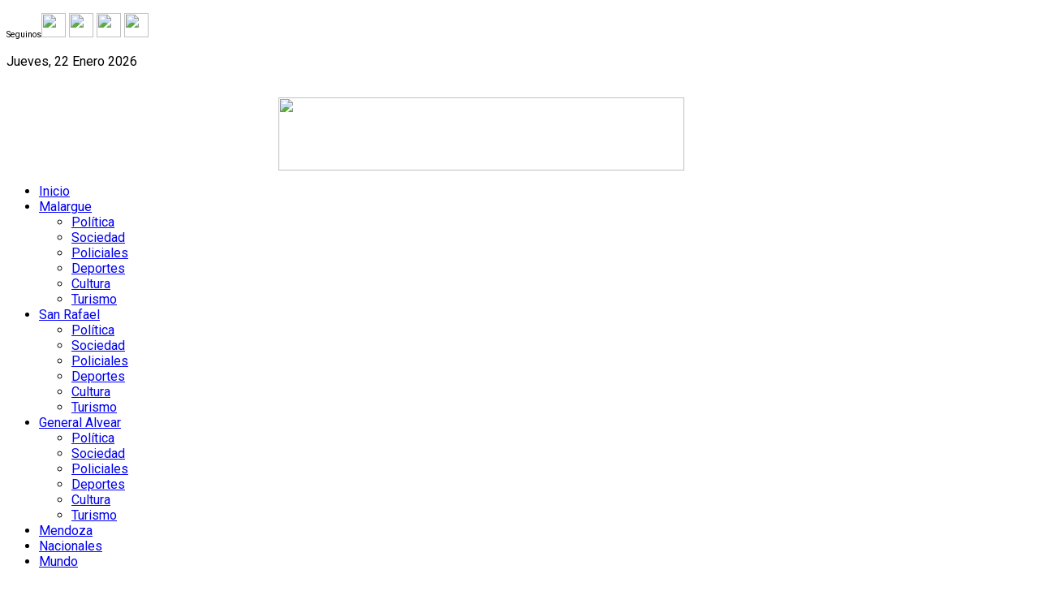

--- FILE ---
content_type: text/html; charset=utf-8
request_url: https://infomalargue.com/general-alvear/generalalvear-deportes.html?start=28
body_size: 5792
content:
<!DOCTYPE html>
<!--[if lt IE 7]>      <html prefix="og: http://ogp.me/ns#" class="no-js lt-ie9 lt-ie8 lt-ie7"  lang="es-es"> <![endif]-->
<!--[if IE 7]>         <html prefix="og: http://ogp.me/ns#" class="no-js lt-ie9 lt-ie8"  lang="es-es"> <![endif]-->
<!--[if IE 8]>         <html prefix="og: http://ogp.me/ns#" class="no-js lt-ie9"  lang="es-es"> <![endif]-->
<!--[if gt IE 8]><!--> <html prefix="og: http://ogp.me/ns#" class="no-js" lang="es-es"> <!--<![endif]-->
    <head>
        <meta http-equiv="X-UA-Compatible" content="IE=edge,chrome=1">
        <base href="https://infomalargue.com/general-alvear/generalalvear-deportes.html" />
	<meta http-equiv="content-type" content="text/html; charset=utf-8" />
	<meta name="keywords" content="noticias, sur, mendoza, san rafael, general, alvear, malargüe, info" />
	<meta name="viewport" content="width=device-width, initial-scale=1.0" />
	<meta name="description" content="Simplemente el Diario Digital de Malargüe, San Rafael, General Alvear, Malargüe, Mendoza" />
	<meta name="generator" content="Joomla! - Open Source Content Management" />
	<title>Deportes</title>
	<link href="/general-alvear/generalalvear-deportes.feed?type=rss" rel="alternate" type="application/rss+xml" title="RSS 2.0" />
	<link href="/general-alvear/generalalvear-deportes.feed?type=atom" rel="alternate" type="application/atom+xml" title="Atom 1.0" />
	<link href="/templates/shaper_newsplus/favicon.ico" rel="shortcut icon" type="image/vnd.microsoft.icon" />
	<link href="https://infomalargue.com/component/search/?Itemid=318&amp;format=opensearch" rel="search" title="Buscar InfoMalargue" type="application/opensearchdescription+xml" />
	<link href="https://cdnjs.cloudflare.com/ajax/libs/simple-line-icons/2.4.1/css/simple-line-icons.min.css" rel="stylesheet" type="text/css" />
	<link href="/templates/shaper_newsplus/css/k2.css?v=2.11.20250512" rel="stylesheet" type="text/css" />
	<link href="/templates/shaper_newsplus/css/bootstrap.min.css" rel="stylesheet" type="text/css" />
	<link href="/templates/shaper_newsplus/css/bootstrap-responsive.min.css" rel="stylesheet" type="text/css" />
	<link href="/plugins/system/helix/css/font-awesome.css" rel="stylesheet" type="text/css" />
	<link href="//fonts.googleapis.com/css?family=Roboto:400,300,700" rel="stylesheet" type="text/css" />
	<link href="/plugins/system/helix/css/mobile-menu.css" rel="stylesheet" type="text/css" />
	<link href="/templates/shaper_newsplus/css/template.css" rel="stylesheet" type="text/css" />
	<link href="/templates/shaper_newsplus/css/presets/preset3.css" rel="stylesheet" type="text/css" />
	<style type="text/css">
.container{max-width:1170px}body, p{font-family:'Roboto';}h1, h2, h3, h4, h5{font-family:'Roboto';}
#sp-main-body-wrapper{background: rgba(246, 180, 74, 0) !important; padding: 30px 0 !important; }

#sp-main-body-wrapper{background: rgba(246, 180, 74, 0) !important; padding: 30px 0 !important; }

#sp-users-wrapper{padding: 30px 0 !important; }

	</style>
	<script src="/media/jui/js/jquery.min.js?2292878a16beabdc7bb608bb19144253" type="text/javascript"></script>
	<script src="/media/jui/js/jquery-noconflict.js?2292878a16beabdc7bb608bb19144253" type="text/javascript"></script>
	<script src="/media/jui/js/jquery-migrate.min.js?2292878a16beabdc7bb608bb19144253" type="text/javascript"></script>
	<script src="/media/k2/assets/js/k2.frontend.js?v=2.11.20250512&sitepath=/" type="text/javascript"></script>
	<script src="/media/system/js/caption.js?2292878a16beabdc7bb608bb19144253" type="text/javascript"></script>
	<script src="/plugins/system/helix/js/jquery-noconflict.js" type="text/javascript"></script>
	<script src="/media/jui/js/bootstrap.min.js?2292878a16beabdc7bb608bb19144253" type="text/javascript"></script>
	<script src="/plugins/system/helix/js/modernizr-2.6.2.min.js" type="text/javascript"></script>
	<script src="/plugins/system/helix/js/helix.core.js" type="text/javascript"></script>
	<script src="/plugins/system/helix/js/menu.js" type="text/javascript"></script>
	<script src="/templates/shaper_newsplus/js/main.js" type="text/javascript"></script>
	<script type="text/javascript">
jQuery(window).on('load',  function() {
				new JCaption('img.caption');
			});spnoConflict(function($){

					function mainmenu() {
						$('.sp-menu').spmenu({
							startLevel: 0,
							direction: 'ltr',
							initOffset: {
								x: 0,
								y: 0
							},
							subOffset: {
								x: 0,
								y: 0
							},
							center: 0
						});
			}

			mainmenu();

			$(window).on('resize',function(){
				mainmenu();
			});


			});
	</script>

            
</head>
    <body  class="category subpage  ltr preset3 menu-generalalvear-deportes responsive bg hfeed clearfix">
		<div class="body-innerwrapper">
        <!--[if lt IE 8]>
        <div class="chromeframe alert alert-danger" style="text-align:center">You are using an <strong>outdated</strong> browser. Please <a target="_blank" href="http://browsehappy.com/">upgrade your browser</a> or <a target="_blank" href="http://www.google.com/chromeframe/?redirect=true">activate Google Chrome Frame</a> to improve your experience.</div>
        <![endif]-->
        <section id="sp-header-top-wrapper" 
                class=" "><div class="container"><div class="row-fluid" id="header-top">
<div id="sp-top-menu" class="span8">

<div class="custom"  >
	<p><span style="font-size: 8pt;">Seguinos</span><a href="https://www.facebook.com/InfoMalargue/" target="_blank" rel="alternate noopener noreferrer"><img style="line-height: 1.3em;" src="/images/logo_face002.jpg" width="30" height="30" border="0" /></a> <a href="https://www.youtube.com/channel/UChtvOsSaFKGw_G_pQPJu6EQ" target="_blank" rel="alternate noopener noreferrer"><img style="line-height: 1.3em;" src="/images/logo_youtube002.jpg" width="30" height="30" border="0" /></a> <a href="https://www.instagram.com/infomalarguenoticias.sr/?next=%2F" target="_blank" rel="noopener noreferrer"><img src="/images/logo_instagram002.jpg" width="30" height="30" /></a> <a href="https://x.com/sergiowmiranda" target="_blank" rel="alternate noopener noreferrer"><img style="line-height: 1.3em;" src="/images/logo_x_nuevo003.jpg" width="30" height="30" border="0" /></a></p></div>
</div>

<div id="sp-day-signing" class="span4 visible-desktop">
<div class="sp-date ">
	Jueves, 22 Enero 2026</div></div>
</div></div></section><section id="sp-logo-wrapper" 
                class=" "><div class="container"><div class="row-fluid" id="logo">
<div id="sp-logo" class="span4"><div class="logo-wrapper"><a href="/"><img alt="" class="image-logo" src="/images/logos/logo_sitio_nuevo002fw.png" /></a></div></div>

<div id="sp-top-add" class="span8"><div class="module ">	
	<div class="mod-wrapper clearfix">		
				<div class="mod-content clearfix">	
			<div class="mod-inner clearfix">
				

<div class="custom"  >
	<p><a href="https://www.instagram.com/crhmendoza?igsh=c3VwbTF4Z3o1N280" target="_blank" rel="noopener noreferrer"><img style="display: block; margin-left: auto; margin-right: auto;" src="/images/donacion_sangre001.gif" width="500" height="90" /></a></p></div>
			</div>
		</div>
	</div>
</div>
<div class="gap"></div>
</div>
</div></div></section><section id="sp-menu-wrapper" 
                class=" "><div class="container"><div class="row-fluid" id="menu">
<div id="sp-menu" class="span10">	


			<div id="sp-main-menu" class="visible-desktop">
				<ul class="sp-menu level-0"><li class="menu-item first"><a href="https://infomalargue.com/" class="menu-item first" ><span class="menu"><span class="menu-title">Inicio</span></span></a></li><li class="menu-item parent "><a href="/malargue.html" class="menu-item parent " ><span class="menu"><span class="menu-title">Malargue</span></span></a><div class="sp-submenu"><div class="sp-submenu-wrap"><div class="sp-submenu-inner clearfix" style="width: 200px;"><div class="megacol col1 first" style="width: 200px;"><ul class="sp-menu level-1"><li class="menu-item first"><a href="/malargue/malargue-politica.html" class="menu-item first" ><span class="menu"><span class="menu-title">Política</span></span></a></li><li class="menu-item"><a href="/malargue/malargue-sociedad.html" class="menu-item" ><span class="menu"><span class="menu-title">Sociedad</span></span></a></li><li class="menu-item"><a href="/malargue/malargue-policiales.html" class="menu-item" ><span class="menu"><span class="menu-title">Policiales</span></span></a></li><li class="menu-item"><a href="/malargue/malargue-deportes.html" class="menu-item" ><span class="menu"><span class="menu-title">Deportes</span></span></a></li><li class="menu-item"><a href="/malargue/malargue-cultura.html" class="menu-item" ><span class="menu"><span class="menu-title">Cultura</span></span></a></li><li class="menu-item last"><a href="/malargue/malargue-turismo.html" class="menu-item last" ><span class="menu"><span class="menu-title">Turismo</span></span></a></li></ul></div></div></div></div></li><li class="menu-item parent "><a href="/san-rafael.html" class="menu-item parent " ><span class="menu"><span class="menu-title">San Rafael</span></span></a><div class="sp-submenu"><div class="sp-submenu-wrap"><div class="sp-submenu-inner clearfix" style="width: 200px;"><div class="megacol col1 first" style="width: 200px;"><ul class="sp-menu level-1"><li class="menu-item first"><a href="/san-rafael/sanrafael-politica.html" class="menu-item first" ><span class="menu"><span class="menu-title">Política</span></span></a></li><li class="menu-item"><a href="/san-rafael/sanrafael-sociedad.html" class="menu-item" ><span class="menu"><span class="menu-title">Sociedad</span></span></a></li><li class="menu-item"><a href="/san-rafael/sanrafael-policiales.html" class="menu-item" ><span class="menu"><span class="menu-title">Policiales</span></span></a></li><li class="menu-item"><a href="/san-rafael/sanrafael-deportes.html" class="menu-item" ><span class="menu"><span class="menu-title">Deportes</span></span></a></li><li class="menu-item"><a href="/san-rafael/sanrafael-cultura.html" class="menu-item" ><span class="menu"><span class="menu-title">Cultura</span></span></a></li><li class="menu-item last"><a href="/san-rafael/sanrafael-turismo.html" class="menu-item last" ><span class="menu"><span class="menu-title">Turismo</span></span></a></li></ul></div></div></div></div></li><li class="menu-item active parent "><a href="/general-alvear.html" class="menu-item active parent " ><span class="menu"><span class="menu-title">General Alvear</span></span></a><div class="sp-submenu"><div class="sp-submenu-wrap"><div class="sp-submenu-inner clearfix" style="width: 200px;"><div class="megacol col1 first" style="width: 200px;"><ul class="sp-menu level-1"><li class="menu-item first"><a href="/general-alvear/generalalvear-politica.html" class="menu-item first" ><span class="menu"><span class="menu-title">Política</span></span></a></li><li class="menu-item"><a href="/general-alvear/generalalvear-sociedad.html" class="menu-item" ><span class="menu"><span class="menu-title">Sociedad</span></span></a></li><li class="menu-item"><a href="/general-alvear/generalalvear-policiales.html" class="menu-item" ><span class="menu"><span class="menu-title">Policiales</span></span></a></li><li class="menu-item active"><a href="/general-alvear/generalalvear-deportes.html" class="menu-item active" ><span class="menu"><span class="menu-title">Deportes</span></span></a></li><li class="menu-item"><a href="/general-alvear/generalalvear-cultura.html" class="menu-item" ><span class="menu"><span class="menu-title">Cultura</span></span></a></li><li class="menu-item last"><a href="/general-alvear/generalalvear-turismo.html" class="menu-item last" ><span class="menu"><span class="menu-title">Turismo</span></span></a></li></ul></div></div></div></div></li><li class="menu-item"><a href="/mendoza.html" class="menu-item" ><span class="menu"><span class="menu-title">Mendoza</span></span></a></li><li class="menu-item"><a href="/nacionales.html" class="menu-item" ><span class="menu"><span class="menu-title">Nacionales</span></span></a></li><li class="menu-item last"><a href="/mundo.html" class="menu-item last" ><span class="menu"><span class="menu-title">Mundo</span></span></a></li></ul>        
			</div>  				
			</div>

<div id="sp-weather" class="span2"><div class="module ">	
	<div class="mod-wrapper clearfix">		
				<div class="mod-content clearfix">	
			<div class="mod-inner clearfix">
				<!-- www.TuTiempo.net - Ancho:283px - Alto:50px -->
<div id="TT_thtwxAhgBWDBWaaUjfS111kEk9uUQYBkkD6jJ"><a href="https://www.tutiempo.net">El tiempo por Tutiempo.net</a></div>
<script type="text/javascript" src="https://www.tutiempo.net/widget/eltiempo_thtwxAhgBWDBWaaUjfS111kEk9uUQYBkkD6jJ"></script>			</div>
		</div>
	</div>
</div>
<div class="gap"></div>
</div>
</div></div></section><section id="sp-news-highlight-wrapper" 
                class=" "><div class="container"><div class="row-fluid" id="news-highlight">
<div id="sp-search" class="span12"><div class="module ">	
	<div class="mod-wrapper clearfix">		
				<div class="mod-content clearfix">	
			<div class="mod-inner clearfix">
				
<div class="search pull-right input-append ">
    <form action="/general-alvear/generalalvear-deportes.html" method="post" class="form-inline">
    		<input name="searchword" id="mod-search-searchword" type="text" value="Buscar..."  onblur="if (this.value=='') this.value='Buscar...';" onfocus="if (this.value=='Buscar...') this.value='';" />    	<input type="hidden" name="task" value="search" />
    	<input type="hidden" name="option" value="com_search" />
    	<input type="hidden" name="Itemid" value="0" />
		<button class="button btn btn-primary" onclick="this.form.searchword.focus();"><i class="icon-search"></i></button>    </form>
</div>
			</div>
		</div>
	</div>
</div>
<div class="gap"></div>
</div>
</div></div></section><section id="sp-map-wrapper" 
                class=" "><div class="container"><div class="row-fluid" id="map">
<div id="sp-map" class="span12"><div class="module ">	
	<div class="mod-wrapper clearfix">		
				<div class="mod-content clearfix">	
			<div class="mod-inner clearfix">
				

<div class="custom"  >
	<p><a href="https://www.sanrafael.gov.ar/fiesta-departamental-de-la-vendimia-2025/" target="_blank" rel="noopener noreferrer"><img style="display: block; margin-left: auto; margin-right: auto;" src="/images/vendimia_san800x200.jpg" alt="" width="800" height="200" /></a></p></div>
			</div>
		</div>
	</div>
</div>
<div class="gap"></div>
</div>
</div></div></section><section id="sp-main-body-wrapper" 
                class=" "><div class="container"><div class="row-fluid" id="main-body">
<div id="sp-component-area" class="span8"><section id="sp-component-wrapper"><div id="sp-component"><div id="system-message-container">
	</div>
<div class="blog" itemscope itemtype="https://schema.org/Blog">
	
		
	
	
						<p>No hay artículos en esta categoría. Si se muestran las subcategorías en esta página, puede que tengan artículos.</p>
			
		
	
	
	
				<div class="pagination">
							<p class="counter pull-right"> Página 5 de 5 </p>
						<ul><li><a class="" href="/general-alvear/generalalvear-deportes.html" title="Inicio">Inicio</a></li><li><a class="" href="/general-alvear/generalalvear-deportes.html?start=12" title="Anterior">Anterior</a></li><li><a class="" href="/general-alvear/generalalvear-deportes.html" title="1">1</a></li><li><a class="" href="/general-alvear/generalalvear-deportes.html?start=4" title="2">2</a></li><li><a class="" href="/general-alvear/generalalvear-deportes.html?start=8" title="3">3</a></li><li><a class="" href="/general-alvear/generalalvear-deportes.html?start=12" title="4">4</a></li><li class="pagination-active"><a>5</a></li></ul> </div>
	</div>
</div></section><section id="sp-sub-page-top-wrapper" 
                class=" "><div class="row-fluid" id="sub-page-top">
<div id="sp-subpage-top" class="span12"><div class="module ">	
	<div class="mod-wrapper clearfix">		
				<div class="mod-content clearfix">	
			<div class="mod-inner clearfix">
				

<div class="custom"  >
	<p style="text-align: center;"><a href="https://www.sanrafael.gov.ar/fiesta-departamental-de-la-vendimia-2025/" target="_blank" rel="noopener noreferrer"><img src="/images/vendimia_san800x200.jpg" alt="" width="800" height="200" /></a><a href="https://www.irrigacion.gov.ar/web/" target="_blank" rel="noopener noreferrer"><img src="/images/invesion_historica800x150-ok.gif" alt="" width="800" height="200" /></a></p></div>
			</div>
		</div>
	</div>
</div>
<div class="gap"></div>
</div>
</div></section><section id="sp-feature-middle-wrapper" 
                class=" visible-phone visible-tablet visible-desktop"><div class="row-fluid" id="feature-middle">
<div id="sp-future-mid" class="span12"><div class="module ">	
	<div class="mod-wrapper clearfix">		
				<div class="mod-content clearfix">	
			<div class="mod-inner clearfix">
				

<div class="custom"  >
	<p><a href="https://www.instagram.com/crhmendoza?igsh=c3VwbTF4Z3o1N280" target="_blank" rel="noopener noreferrer"><img style="display: block; margin-left: auto; margin-right: auto;" src="/images/donacion_sangre001.gif" alt="" width="800" height="200" /></a></p>
<p> </p></div>
			</div>
		</div>
	</div>
</div>
<div class="gap"></div>
</div>
</div></section><section id="sp-add-middle-wrapper" 
                class=" "><div class="row-fluid" id="add-middle">
<div id="sp-add-middle" class="span12"><div class="module ">	
	<div class="mod-wrapper clearfix">		
				<div class="mod-content clearfix">	
			<div class="mod-inner clearfix">
				

<div class="custom"  >
	<p style="text-align: center;"><iframe src="//www.youtube.com/embed/piOBZp36d6M" width="750" height="500" allowfullscreen="allowfullscreen"></iframe></p></div>
			</div>
		</div>
	</div>
</div>
<div class="gap"></div>
</div>
</div></section></div>

<aside id="sp-right" class="span4"><div class="module ">	
	<div class="mod-wrapper clearfix">		
				<div class="mod-content clearfix">	
			<div class="mod-inner clearfix">
				

<div class="custom"  >
	<p><a href="https://www.mendoza.gov.ar/contingencias/radar/" target="_blank" rel="noopener noreferrer"><img style="display: block; margin-left: auto; margin-right: auto;" src="/images/contingencias_climaticas.jpg" width="350" height="350" /></a></p></div>
			</div>
		</div>
	</div>
</div>
<div class="gap"></div>
<div class="module ">	
	<div class="mod-wrapper clearfix">		
				<div class="mod-content clearfix">	
			<div class="mod-inner clearfix">
				

<div class="custom"  >
	<p><a href="https://www.sanrafael.gov.ar/fiesta-departamental-de-la-vendimia-2025/" target="_blank" rel="noopener noreferrer"><img style="display: block; margin-left: auto; margin-right: auto;" src="/images/vendimia_san350x350.gif" width="350" height="350" /></a></p></div>
			</div>
		</div>
	</div>
</div>
<div class="gap"></div>
<div class="module ">	
	<div class="mod-wrapper clearfix">		
				<div class="mod-content clearfix">	
			<div class="mod-inner clearfix">
				

<div class="custom"  >
	<p><a href="https://www.irrigacion.gov.ar/web/" target="_blank" rel="noopener noreferrer"><img style="display: block; margin-left: auto; margin-right: auto;" src="/images/invesion_historica300x300.gif" alt="" width="350" height="350" /></a></p></div>
			</div>
		</div>
	</div>
</div>
<div class="gap"></div>
<div class="module ">	
	<div class="mod-wrapper clearfix">		
				<div class="mod-content clearfix">	
			<div class="mod-inner clearfix">
				

<div class="custom"  >
	<p><a href="https://hcdsanrafael.gov.ar/" target="_blank" rel="noopener noreferrer"><img style="display: block; margin-left: auto; margin-right: auto;" src="/images/logo_hcd_san002.jpg" width="350" height="500" /></a></p></div>
			</div>
		</div>
	</div>
</div>
<div class="gap"></div>
<div class="module ">	
	<div class="mod-wrapper clearfix">		
					<h3 class="header">			
				<span>Cotización de Monedas</span>			</h3>
								<div class="mod-content clearfix">	
			<div class="mod-inner clearfix">
				<div id="currency-converter-65680"><script type="text/javascript" src="https://fxverify.com/Content/remote/remote-widgets.js"></script><script type="text/javascript"> RemoteCalc({"Url":"https://fxverify.com", "TopPaneStyle":"YmFja2dyb3VuZDogbGluZWFyLWdyYWRpZW50KCNmZmYgMjAlLCAjZjVmNWY1IDQ1JSk7IGNvbG9yOiBibGFjazsgYm9yZGVyOiBzb2xpZCAxcHggI2FhYTsgYm9yZGVyLWJvdHRvbTogbm9uZTsg","BottomPaneStyle":"YmFja2dyb3VuZDogI2YzZjNmMzsgYm9yZGVyOiBzb2xpZCAxcHggI2FhYTsgY29sb3I6IGJsYWNrOw==","ButtonStyle":"YmFja2dyb3VuZDogIzM0MzU0MDsgY29sb3I6IHdoaXRlOyBib3JkZXItcmFkaXVzOiAyMHB4Ow==","TitleStyle":"dGV4dC1hbGlnbjogbGVmdDsgZm9udC1zaXplOiA0MHB4OyBmb250LXdlaWdodDogNTAwOw==","TextboxStyle":"YmFja2dyb3VuZC1jb2xvcjogd2hpdGU7IGNvbG9yOiBibGFjazsgYm9yZGVyOiBzb2xpZCAxcHggI2FhYWFhYQ==","ContainerWidth":"350","HighlightColor":"#ffff00","IsDisplayTitle":false,"IsShowEmbedButton":true,"CompactType":"large","DefaultCurrencyFrom":"USD","DefaultCurrencyTo":"ARS","Calculator":"currency-converter","ContainerId":"currency-converter-65680"});</script></div>			</div>
		</div>
	</div>
</div>
<div class="gap"></div>
<div class="module ">	
	<div class="mod-wrapper clearfix">		
				<div class="mod-content clearfix">	
			<div class="mod-inner clearfix">
				

<div class="custom"  >
	<p><a href="https://www.instagram.com/lg_techos/" target="_blank" rel="noopener noreferrer"><img style="display: block; margin-left: auto; margin-right: auto;" src="/images/logo_leo001.jpg" alt="" width="350" height="350" /></a></p></div>
			</div>
		</div>
	</div>
</div>
<div class="gap"></div>
</aside>
</div></div></section><section id="sp-users-wrapper" 
                class=" "><div class="container"><div class="row-fluid" id="users">
<div id="sp-user1" class="span12"><div class="module ">	
	<div class="mod-wrapper clearfix">		
				<div class="mod-content clearfix">	
			<div class="mod-inner clearfix">
				

<div class="custom"  >
	<p style="text-align: center;"><a href="https://www.sanrafael.gov.ar/fiesta-departamental-de-la-vendimia-2025/" target="_blank" rel="noopener noreferrer"><img src="/images/vendimia_san800x200.jpg" alt="" width="1000" height="200" /></a><a href="https://www.irrigacion.gov.ar/web/" target="_blank" rel="noopener noreferrer"><img src="/images/invesion_historica800x150-ok.gif" width="1000" height="200" /></a><a href="https://www.instagram.com/crhmendoza?igsh=c3VwbTF4Z3o1N280" target="_blank" rel="noopener noreferrer"><img src="/images/donacion_sangre001.gif" width="1000" height="200" /></a></p></div>
			</div>
		</div>
	</div>
</div>
<div class="gap"></div>
</div>
</div></div></section><section id="sp-bottom-2nd-row-wrapper" 
                class=" "><div class="container"><div class="row-fluid" id="bottom-2nd-row">
<div id="sp-bottom7" class="span3"><div class="module ">	
	<div class="mod-wrapper clearfix">		
				<div class="mod-content clearfix">	
			<div class="mod-inner clearfix">
				

<div class="custom"  >
	<p><img src="/images/Logo_infomala001.jpg" width="350" height="100" /> </p>
<p> </p></div>
			</div>
		</div>
	</div>
</div>
<div class="gap"></div>
</div>

<div id="sp-bottom8" class="span3"><div class="module ">	
	<div class="mod-wrapper clearfix">		
				<div class="mod-content clearfix">	
			<div class="mod-inner clearfix">
				

<div class="custom"  >
	<p><span style="line-height: 1.3em;"><a href="https://www.facebook.com/InfoMalargue/" target="_blank" rel="alternate noopener noreferrer"><img style="line-height: 1.3em;" src="/images/logo_face002.jpg" width="50" height="50" border="0" /> <img src="/images/logo_x_nuevo003.jpg" alt="" width="50" height="50" /> </a><a href="https://www.instagram.com/infomalarguenoticias.sr/?next=%2F" target="_blank" rel="noopener noreferrer"><img src="/images/logo_instagram002.jpg" width="50" height="50" /></a></span><a href="http://qr.afip.gob.ar/?qr=_NBx6fwbdKe_zMHgKJ1w8A,," target="_blank" rel="noopener noreferrer"><img src="http://www.afip.gob.ar/images/f960/DATAWEB.jpg" width="50" height="70" border="0" /></a></p></div>
			</div>
		</div>
	</div>
</div>
<div class="gap"></div>
</div>

<div id="sp-bottom9" class="span6"><div class="module ">	
	<div class="mod-wrapper clearfix">		
				<div class="mod-content clearfix">	
			<div class="mod-inner clearfix">
				

<div class="custom"  >
	<p style="text-align: justify;"><span style="color: #000000;"><strong><span style="font-size: 8pt;">Bertani Norte 2750 - </span><span style="font-size: 8pt;">Titular</span><span style="font-size: 8pt;">: Sergio Walter Miranda</span></strong></span><br /><span style="color: #000000;"><strong><span style="font-size: 8pt;">Tel: 260-4419200 - </span><span style="font-size: 8pt;">Mail: sergiowaltermiranda@gmail.com</span></strong></span></p>
<p>                                                                                                                                                                                                                                                                                               </p>
<p> </p></div>
			</div>
		</div>
	</div>
</div>
<div class="gap"></div>
</div>
</div></div></section><footer id="sp-footer-wrapper" 
                class=" "><div class="container"><div class="row-fluid" id="footer">
<div id="sp-footer1" class="span6"><span class="copyright">© {2016} Todos los Derechos Reservados - Designed by SM Producciones</span><a href="http://www.joomshaper.com" title="joomshaper.com"></a></div>

<div id="sp-footer2" class="span6"><a class="sp-totop" href="javascript:;" title="Goto Top" rel="nofollow"><small>Goto Top </small><i class="icon-caret-up"></i></a></div>
</div></div></footer>        <script type="text/javascript">
        var _gaq = _gaq || [];
        _gaq.push(['_setAccount', 'UA-99309148-2']);
        _gaq.push(['_trackPageview']);

        (function() {
        var ga = document.createElement('script'); ga.type = 'text/javascript'; ga.async = true;
        ga.src = ('https:' == document.location.protocol ? 'https://ssl' : 'http://www') + '.google-analytics.com/ga.js';
        var s = document.getElementsByTagName('script')[0]; s.parentNode.insertBefore(ga, s);
        })();
        </script>
        	

		<a class="hidden-desktop btn btn-inverse sp-main-menu-toggler" href="#" data-toggle="collapse" data-target=".nav-collapse">
			<i class="icon-align-justify"></i>
		</a>

		<div class="hidden-desktop sp-mobile-menu nav-collapse collapse">
			<ul class=""><li class="menu-item first"><a href="https://infomalargue.com/" class="menu-item first" ><span class="menu"><span class="menu-title">Inicio</span></span></a></li><li class="menu-item parent"><a href="/malargue.html" class="menu-item parent" ><span class="menu"><span class="menu-title">Malargue</span></span></a><span class="sp-menu-toggler collapsed" data-toggle="collapse" data-target=".collapse-300"><i class="icon-angle-right"></i><i class="icon-angle-down"></i></span><ul class="collapse collapse-300"><li class="menu-item first"><a href="/malargue/malargue-politica.html" class="menu-item first" ><span class="menu"><span class="menu-title">Política</span></span></a></li><li class="menu-item"><a href="/malargue/malargue-sociedad.html" class="menu-item" ><span class="menu"><span class="menu-title">Sociedad</span></span></a></li><li class="menu-item"><a href="/malargue/malargue-policiales.html" class="menu-item" ><span class="menu"><span class="menu-title">Policiales</span></span></a></li><li class="menu-item"><a href="/malargue/malargue-deportes.html" class="menu-item" ><span class="menu"><span class="menu-title">Deportes</span></span></a></li><li class="menu-item"><a href="/malargue/malargue-cultura.html" class="menu-item" ><span class="menu"><span class="menu-title">Cultura</span></span></a></li><li class="menu-item last"><a href="/malargue/malargue-turismo.html" class="menu-item last" ><span class="menu"><span class="menu-title">Turismo</span></span></a></li></ul></li><li class="menu-item parent"><a href="/san-rafael.html" class="menu-item parent" ><span class="menu"><span class="menu-title">San Rafael</span></span></a><span class="sp-menu-toggler collapsed" data-toggle="collapse" data-target=".collapse-307"><i class="icon-angle-right"></i><i class="icon-angle-down"></i></span><ul class="collapse collapse-307"><li class="menu-item first"><a href="/san-rafael/sanrafael-politica.html" class="menu-item first" ><span class="menu"><span class="menu-title">Política</span></span></a></li><li class="menu-item"><a href="/san-rafael/sanrafael-sociedad.html" class="menu-item" ><span class="menu"><span class="menu-title">Sociedad</span></span></a></li><li class="menu-item"><a href="/san-rafael/sanrafael-policiales.html" class="menu-item" ><span class="menu"><span class="menu-title">Policiales</span></span></a></li><li class="menu-item"><a href="/san-rafael/sanrafael-deportes.html" class="menu-item" ><span class="menu"><span class="menu-title">Deportes</span></span></a></li><li class="menu-item"><a href="/san-rafael/sanrafael-cultura.html" class="menu-item" ><span class="menu"><span class="menu-title">Cultura</span></span></a></li><li class="menu-item last"><a href="/san-rafael/sanrafael-turismo.html" class="menu-item last" ><span class="menu"><span class="menu-title">Turismo</span></span></a></li></ul></li><li class="menu-item active parent"><a href="/general-alvear.html" class="menu-item active parent" ><span class="menu"><span class="menu-title">General Alvear</span></span></a><span class="sp-menu-toggler collapsed" data-toggle="collapse" data-target=".collapse-314"><i class="icon-angle-right"></i><i class="icon-angle-down"></i></span><ul class="collapse collapse-314"><li class="menu-item first"><a href="/general-alvear/generalalvear-politica.html" class="menu-item first" ><span class="menu"><span class="menu-title">Política</span></span></a></li><li class="menu-item"><a href="/general-alvear/generalalvear-sociedad.html" class="menu-item" ><span class="menu"><span class="menu-title">Sociedad</span></span></a></li><li class="menu-item"><a href="/general-alvear/generalalvear-policiales.html" class="menu-item" ><span class="menu"><span class="menu-title">Policiales</span></span></a></li><li class="menu-item active"><a href="/general-alvear/generalalvear-deportes.html" class="menu-item active" ><span class="menu"><span class="menu-title">Deportes</span></span></a></li><li class="menu-item"><a href="/general-alvear/generalalvear-cultura.html" class="menu-item" ><span class="menu"><span class="menu-title">Cultura</span></span></a></li><li class="menu-item last"><a href="/general-alvear/generalalvear-turismo.html" class="menu-item last" ><span class="menu"><span class="menu-title">Turismo</span></span></a></li></ul></li><li class="menu-item"><a href="/mendoza.html" class="menu-item" ><span class="menu"><span class="menu-title">Mendoza</span></span></a></li><li class="menu-item"><a href="/nacionales.html" class="menu-item" ><span class="menu"><span class="menu-title">Nacionales</span></span></a></li><li class="menu-item last"><a href="/mundo.html" class="menu-item last" ><span class="menu"><span class="menu-title">Mundo</span></span></a></li></ul>   
		</div>
		        
		</div>

<script type="text/javascript">
var sc_project=10860422; 
var sc_invisible=1; 
var sc_security="2cb22125"; 
var scJsHost = (("https:" == document.location.protocol) ?
"https://secure." : "http://www.");
document.write("<sc"+"ript type='text/javascript' src='" +
scJsHost+
"statcounter.com/counter/counter.js'></"+"script>");
</script>
<noscript><div class="statcounter"><a title="joomla site
stats" href="http://statcounter.com/joomla/"
target="_blank"><img class="statcounter"
src="http://c.statcounter.com/10860422/0/2cb22125/1/"
alt="joomla site stats"></a></div></noscript>

      
    </body>
</html>